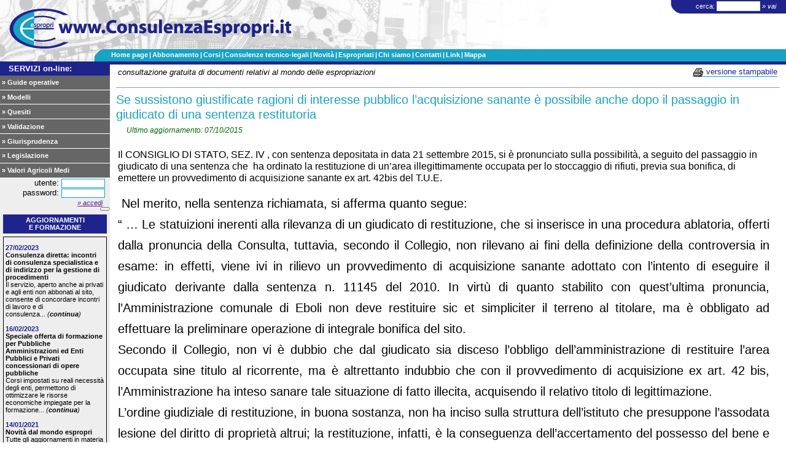

--- FILE ---
content_type: text/html;charset=UTF-8
request_url: https://www.consulenzaespropri.it/documentoMostra.jsp?documentoId=914
body_size: 13594
content:















   





<!DOCTYPE HTML PUBLIC "-//W3C//DTD HTML 4.01 Transitional//EN" "http://www.w3.org/TR/html4/loose.dtd">

<html lang="it">
<head>
<title>Se sussistono giustificate ragioni di interesse pubblico l’acquisizione sanante è possibile anche dopo il passaggio in giudicato di una sentenza restitutoria</title>
<meta http-equiv="Content-Type" content="text/html; charset=UTF-8">
<meta name="description" content="CONSIGLIO DI STATO, SEZ. IV – sentenza 21 settembre 2015*">
<meta name="keywords" content="espropri, documenti, articoli, legge, leggi, espropriazione, esproprio">
<meta name="generator" content="ConsulenzaEspropri.it">
<meta name="author" content="ConsulenzaEspropri.it">

<link type="text/css" rel="stylesheet" href="template/default.css">


<script src="http://www.google-analytics.com/urchin.js" type="text/javascript">
</script>
<script type="text/javascript">
_uacct = "UA-150944-1";
urchinTracker();
</script>


</head>
<body>
<div id="testa">




<a href="/"><img id="logo" src="template/testata.png" alt="Logo Consulenza Espropri" title="Home Page" /></a>


<form method="get" name="googleForm" action="http://www.google.it/custom" target="google_window">
<div id="cerca">
<img class="smusso" src="template/smusso_blu_sw.gif" alt="" />
cerca:

<input type="text" name="q" size="13" maxlength="255">
<a href="" onclick="document.googleForm.submit(); return false" title="Ricerca all'interno del sito"><em>&raquo; vai</em></a>
<input type=hidden name=cof VALUE="L:http://www.consulenzaespropri.it/immagini/logo_large.gif;AH:center;GL:0;S:http://www.consulenzaespropri.it;AWFID:4d41b51396b37288;" />
<input type="hidden" name="domains" value="www.consulenzaespropri.it" />
<input type="hidden" name="sitesearch" value="www.consulenzaespropri.it" />
<input type="hidden" name="client" value="pub-8938625526605068" />
<input type="hidden" name="forid" value="1" />
<input type="hidden" name="ie" value="ISO-8859-1" />
<input type="hidden" name="oe" value="ISO-8859-1" />
<input type="hidden" name="flav" value="0000" />
<input type="hidden" name="sig" value="0VDckl5Gm5uOEGMz" />
<input type="hidden" name="cof" value="GALT:#008000;GL:1;DIV:#336699;VLC:663399;AH:center;BGC:FFFFFF;LBGC:ffffff;ALC:0000FF;LC:0000FF;T:000000;GFNT:0000FF;GIMP:0000FF;LH:50;LW:475;L:http://www.consulenzaespropri.it/immagini/logo2_bianco.gif;S:http://www.consulenzaespropri.it;FORID:1;" />
<input type="hidden" name="hl" value="it" />
</div><!-- /cerca -->
</form>






</div> <!-- /testa -->
<div id="testa2">
<div id="testa2-colonna1">
</div> <!-- /testa2-colonna1 -->
<div id="testa2-colonna2">
<div class="menu-oriz"><a href="index.jsp" title="Pagina iniziale">Home&nbsp;page</a>|<a href="offerte.jsp" title="Consulta le offerte di abbonamento">Abbonamento</a>|<a href="corsi.jsp" title="Organizzazione corsi di formazione e aggiornamento">Corsi</a>|<a href="consulenze.jsp" title="Consulenze specialistiche in materia di espropriazione">Consulenze tecnico-legali</a>|<a href="novita.jsp" title="Ultime novit&agrave; riguardo agli espropri">Novit&agrave;</a>|<a href="espropriato.jsp" title="Assistenza per i proprietari di immobili oggetto di esproprio">Espropriati</a>|<a href="chi_siamo.jsp" title="Direzione scientifica">Chi&nbsp;siamo</a>|<a href="contatti.jsp" title="Come mettersi in contatto con lo staff">Contatti</a>|<a href="collegamenti.jsp" title="Collegamenti utili">Link</a>|<a href="mappa.jsp" title="Indice dei contenuti del sito">Mappa</a></div><!-- /menu-oriz -->
</div> <!-- /testa2-colonna2 -->
</div> <!-- /testa2 -->

<hr>

<div id="corpo">
<div id="corpo-colonna2">
<div id="contenuto">

<table width="100%">
 <tr>
  <td><p><em>consultazione gratuita di documenti relativi al mondo delle espropriazioni</em></p></td>
  <td><p align="right"> <a href='documentoStampa.jsp?documentoId=914' target='_blank'><img src="immagini/stampa.gif" alt="Anteprima di stampa" title="Anteprima di stampa" align=top border=0> versione stampabile</a></p></td>
 </tr>
</table>
<hr size="1">
<h1>Se sussistono giustificate ragioni di interesse pubblico l’acquisizione sanante è possibile anche dopo il passaggio in giudicato di una sentenza restitutoria</h1>
<h4>Ultimo aggiornamento: 07/10/2015
</h4>
<p>&nbsp;</p>

<table>
<tr>
<td valign="top" width="99%">
<!--[if gte mso 9]><![endif]--><p style="margin-bottom:11.25pt;line-height:14.4pt;"><span style="font-size:12.0pt;Georgia&quot;,&quot;serif&quot;;Times New Roman&quot;;Times New Roman&quot;;color:black;">Il CONSIGLIO DI STATO, SEZ. IV , con sentenza depositata in data 21 settembre 2015,&nbsp;si &egrave; pronunciato sulla possibilit&agrave;, a seguito del passaggio in giudicato di una sentenza che &nbsp;ha ordinato la restituzione di un&rsquo;area illegittimamente occupata per lo stoccaggio di rifiuti, previa sua bonifica, di emettere un provvedimento di acquisizione sanante ex art. 42bis del T.U.E.</span></p><p style="margin:0cm;margin-bottom:.0001pt;text-align:justify;line-height:26.0pt"><span style="font-size:15.0pt;Garamond&quot;,&quot;serif&quot;;color:black">&nbsp;Nel merito, nella sentenza richiamata, si afferma quanto segue:</span></p><p style="margin:0cm;margin-bottom:.0001pt;text-align:justify;line-height:26.0pt"><span style="font-size:15.0pt;Garamond&quot;,&quot;serif&quot;;color:black">&ldquo; &hellip; Le statuizioni inerenti alla rilevanza di un giudicato di restituzione, che si inserisce in una procedura ablatoria, offerti dalla pronuncia della Consulta, tuttavia, secondo il Collegio, non rilevano ai fini della definizione della controversia in esame: in effetti, viene ivi in rilievo un provvedimento di acquisizione sanante adottato con l&rsquo;intento di eseguire il giudicato derivante dalla sentenza n. 11145 del 2010. In virt&ugrave; di quanto stabilito con quest&rsquo;ultima pronuncia, l&rsquo;Amministrazione comunale di Eboli non deve restituire sic et simpliciter il terreno al titolare, ma &egrave; obbligato ad effettuare la preliminare operazione di integrale bonifica del sito.</span></p><p style="margin:0cm;margin-bottom:.0001pt;text-align:justify;line-height:26.0pt"><span style="font-size:15.0pt;Garamond&quot;,&quot;serif&quot;;color:black">Secondo il Collegio, non vi &egrave; dubbio che dal giudicato sia disceso l&rsquo;obbligo dell&rsquo;amministrazione di restituire l&rsquo;area occupata sine titulo al ricorrente, ma &egrave; altrettanto indubbio che con il provvedimento di acquisizione ex art. 42 bis, l&rsquo;Amministrazione ha inteso sanare tale situazione di fatto illecita, acquisendo il relativo titolo di legittimazione.</span></p><p style="margin:0cm;margin-bottom:.0001pt;text-align:justify;line-height:26.0pt"><span style="font-size:15.0pt;Garamond&quot;,&quot;serif&quot;;color:black">L&rsquo;ordine giudiziale di restituzione, in buona sostanza, non ha inciso sulla struttura dell&rsquo;istituto che presuppone l&rsquo;assodata lesione del diritto di propriet&agrave; altrui; la restituzione, infatti, &egrave; la conseguenza dell&rsquo;accertamento del possesso del bene e non implica effetti costitutivi; il giudice che la dispone non modifica la situazione giuridica precedente l&rsquo;abusiva detenzione del bene ma semplicemente la accerta; il suo ordine, pertanto, non &egrave; idoneo a paralizzare un atto di autorit&agrave; che, consapevolmente, viola il diritto di propriet&agrave; senza contestarne la titolarit&agrave; secondo uno schema reso possibile dall&rsquo;art. 42, co. 3 Cost. (in termini cfr. Cons. Stato. Sez. V, 11 maggio 2009, n. 2877).</span></p><p style="margin:0cm;margin-bottom:.0001pt;text-align:justify;line-height:26.0pt"><span style="font-size:15.0pt;Garamond&quot;,&quot;serif&quot;;color:black">La natura del provvedimento di acquisizione va dunque configurato come strumentale alla positiva conclusione del procedimento di restituzione previa bonifica del sito, non ponendosi in contrasto con il giudicato intervenuto.</span></p><p style="margin:0cm;margin-bottom:.0001pt;text-align:justify;line-height:26.0pt"><span style="font-size:15.0pt;Garamond&quot;,&quot;serif&quot;;color:black">Una volta adottato il provvedimento di acquisizione, infatti, il Comune non pu&ograve; dirsi liberato dall&rsquo;obbligo di provvedere in merito alla bonifica del terreno: l&rsquo;esatto adempimento del dictum impone all&rsquo;Amministrazione di non utilizzare in maniera strumentale il provvedimento di acquisizione, con meri fini dilatori od ostruzionistici. Il Collegio ritiene, dunque, che il privato interessato, qualora il procedimento non si concluda in maniera satisfattiva dei propri interessi ed in conformit&agrave; all&rsquo;obbligo restitutorio disposto dal giudicato intervenuto con la sentenza n. 11145 del 2010, possa utilmente azionare gli strumenti di tutela previsti dall&rsquo;ordinamento &hellip;&rdquo;</span></p><!--[if gte mso 9]><xml>   Normal  0      14      false  false  false    IT  X-NONE  X-NONE                                                                    </xml><![endif]--><!--[if gte mso 9]><![endif]--><!--[if gte mso 10]><style> /* Style Definitions */ table.MsoNormalTable	{mso-style-name:"Tabella normale";	mso-style-parent:"";	line-height:115%;	font-size:11.0pt;"Calibri","sans-serif";}</style><![endif]-->




<p>&nbsp;</p>
<h1>Vedi anche:</h1>
<p>
<ul>

<li>

<strong>Testo Unico</strong><br/>
Guida operativa con tutte le fasi del procedimento e i modelli
necessari, specifici per il nuovo procedimento introdotto!
<a href="modelliTestoUnico.jsp"><em>&raquo;&nbsp;vai</em></a><br/><br/>
</li>

<li>

<strong>Monitoraggio dell'attivit&agrave; giurisprudenziale</strong><br/>
La sezione <a href="giurisprudenza.jsp">giurisprudenza</a> ti informa
sulla giurisprudenza in materia, orientata secondo le singole fasi procedimentali.<br/><br/>
</li>

<li>

<strong>Quesiti personalizzati</strong><br/>
I nostri esperti possono <a href="quesiti.jsp">rispondere a tutti i vostri dubbi</a> per problematiche specifiche o nei casi di difficile
soluzione.<br/><br/>
</li>

</ul>
</p>
</td>
<td valign="top">
</td>
</tr>
</table>






</div> <!-- /contenuto -->
</div> <!-- /corpo-colonna2 -->
<hr>
<div id="corpo-colonna1">
<div class="menu">


<p class="menu-vert"><a href="guida_servizi.jsp" title="Guida ai servizi on-line">SERVIZI on-line:</a></p>
<ul class="menu-vert">
<li><a href="guide_operative.jsp" title="Guida on line ai procedimenti di esproprio secondo il Testo Unico">&raquo; Guide operative</a></li>
<li><a href="modelli.jsp" title="Tutti i modelli necessari per i procedimenti di espropriazione">&raquo; Modelli</a></li>
<li><a href="quesiti.jsp" title="Servizio Quesiti personalizzati">&raquo; Quesiti</a></li>
<li><a href="validazioni.jsp" title="Servizio di Validazione Atti e Perizie">&raquo; Validazione</a></li>
<li><a href="giurisprudenza.jsp" title="Monitoraggio attivit&agrave; giurisprudenziale">&raquo; Giurisprudenza</a></li>
<li><a href="legislazione.jsp" title="Monitoraggio attivit&agrave; legislativa">&raquo; Legislazione</a></li>
<li><a href="valori_agricoli_medi.jsp" title="Procedure e parametri per il calcolo dei Valori Agricoli Medi">&raquo; Valori Agricoli Medi</a></li>


</ul>




      <form id="loginForm" name="loginForm" method="post" action="autenticazione.jsp">
       <p align="right"><span class="ulink"> utente:
        <input name="login" type="text" STYLE="font-size: 10px; font-family: verdana; width: 65px; border: solid #18A2C3 1px">
        &nbsp;<br>
        password:
        <input name="passwd" type="password" STYLE="font-size: 10px; font-family: verdana; width: 65px; border: solid #18A2C3 1px">
        &nbsp;<br>
        <a href="" onclick="document.loginForm.submit(); return false" title="Accesso all'area abbonati">
        <em style="font-size: 0.85em">&raquo; accedi</em></a>&nbsp;&nbsp;&nbsp;<br>
        <INPUT TYPE=submit STYLE="width: 0px; height: 0px;"></span></p>
      </form>




<div class="box">
<div class="box-titolo">
<a href="aggiornamenti.jsp" title="Le ultime novit&agrave; del sito">Aggiornamenti<br>e formazione</a>
</div> <!-- /box-titolo -->
<div class="box-testo">




<div class="data">27/02/2023</div>
<a href="aggiornamenti.jsp#134">Consulenza diretta: incontri di consulenza specialistica e di indirizzo per la gestione di procedimenti</a><br/>
Il servizio, aperto anche ai privati e agli enti non abbonati al sito, consente di concordare incontri di lavoro e di consulenza...&nbsp;<em>(<a href="aggiornamenti.jsp#134">continua</a>)</em><br/><br/>


<div class="data">16/02/2023</div>
<a href="aggiornamenti.jsp#131">Speciale offerta di formazione per Pubbliche Amministrazioni ed Enti Pubblici e Privati concessionari di opere pubbliche</a><br/>
Corsi impostati su reali necessità degli enti, permettono di ottimizzare le risorse economiche impiegate per la formazione...&nbsp;<em>(<a href="aggiornamenti.jsp#131">continua</a>)</em><br/><br/>


<div class="data">14/01/2021</div>
<a href="aggiornamenti.jsp#133">Novità dal mondo espropri</a><br/>
Tutte gli aggiornamenti in materia di esproprio per pubblica utilità. >> vai all'archivio delle novità&nbsp;<em>(<a href="aggiornamenti.jsp#133">continua</a>)</em><br/><br/>


</div> <!-- /box-testo -->
</div> <!-- /box -->

</div> <!-- /menu -->
</div> <!-- /corpo-colonna1 -->

<hr>



</div> <!-- /corpo -->

<hr>
<div id="piedipagina">





Copyright &copy; 2003-2021 ConsulenzaEspropri.it Srl<br/>
<a href="http://www.meravigliao.it" title="Meravigliao.it: Realizzazione siti internet di qualit&agrave;">Realizzazione siti internet Meravigliao.it</a>

</div> <!-- /piedipagina -->

</body>
</html>


--- FILE ---
content_type: text/css
request_url: https://www.consulenzaespropri.it/template/default.css
body_size: 607
content:
@import "struttura.css";
@import "classi.css";
@import "identificatori.css";
@import "menu.css";

html {
	font: 80% verdana,helvetica,sans-serif;
}

body {
	margin:0;
	padding:0;
}

hr {
	display:none
}

a img {
   border: 0px;
}

p {
	margin: 0em 0 0.5em 0;
}

h1 {
	font-size: 1.6em;
	font-weight: normal;
	color: #18A2C3;
	margin: 0.2em 0 0.4em 0;
}

h2 {
	font-size: 1.5em;
	font-weight: 3;
	margin: 0.2em 0;
}

h3 {
	font-size: 1em;
	font-weight: bold;
	margin: 1em 0 0.1em 0;
}

h4 {
	font-size: 0.9em;
	font-weight: normal;
	margin: 0 0 0 1.5em;
	color: #060;
	font-style: italic;
}

h5 {

}

h6 {

}

--- FILE ---
content_type: text/css
request_url: https://www.consulenzaespropri.it/template/struttura.css
body_size: 1100
content:
#testa {
	height: 80px;
}

#testa2 {
	position:relative;
	width:100%;
	margin:0 auto;
	text-align:left
}

#testa2-colonna1 {
	height: 20px;
	position:absolute; top:0; left:0;
	width:14em;
	padding:0px;
	background: url("smusso_azzurro_nw.gif") top right no-repeat;
}

#testa2-colonna2 {
	height: 20px;
	margin:0 0em 0 14em;
	border-left: 0px solid #35a;
	border-right: 0px solid #35a;
	background: #18A2C3;
}


#corpo {
	position:relative;
	background: #eee;
	border-left: 0px solid rgb(0, 0, 0);
	border-right: 0px solid rgb(0, 0, 0);
	width:100%;
	margin:0 auto;
	text-align:left
}

#corpo-colonna1 {
	position:absolute; top:0; left:0;
	width:14em;
	padding:0px;
}

#corpo-colonna2 {
	border-top: 5px solid #1F248D;
	margin:0 0em 0 14em;
	border-left: 0px solid #35a;
	border-right: 0px solid #35a;
	background:#fff;

	/* firefox */
	min-height: 60em;

	/* IE */
 	height: auto !important;
 	height: 58em;
}

#corpo-colonna3 {
	position:absolute; top:0; right:0;
	width:13em;
	padding:0px;
}

#piedipagina {
	padding: 0.5em;
	margin:0 auto;
	text-align: right;
	background: #345;
	color: #fff;
}




--- FILE ---
content_type: text/css
request_url: https://www.consulenzaespropri.it/template/classi.css
body_size: 1284
content:
.spaziato {
	margin: 1em 0;
}

.titolo {
	/* sostituito da h1, h2, ecc. */
   font-size: 1.6em;
   color: #18A2C3;
   /* color: #f33; */
   margin-top: 0.8em;
}

.box {
	text-align: center;
	font-size: 85%;
}

.box-titolo {
   font-weight: bold;
   color: #fff;
   margin: 0em 0.5em 0.5em 0.5em;
   padding: 0.3em 0em;
   background: #1F248D;
   text-align: center;
   text-transform: uppercase;
}

.box-titolo a {
   display: block; 
}

.box-titolo h2 {
	font-size: 1em;
	margin: 0;
}

.box-testo {
	margin: 0em 0.5em;
	padding: 1em 3px 0em 3px;
	text-align: left;
	background: #ddd;
}

#corpo-colonna1 .box-testo {
	border: 1px solid black;
	background: #eee;
}

#corpo-colonna2 .box {
	float: left;
	width: 49.99%;
}

.clear {
	clear: both;
}

.dottedBorder {
	border: 1px dotted red;
}

.box-titolo a {
	text-decoration:none;
	color: #fff;
}

.box-titolo a:hover, .box-titolo a:active {
	text-decoration: underline;
}

.box-testo .data {
	font-weight: bold;
	color: #1F248D;
}

#corpo-colonna1 .box-testo .data {
	text-align: left;
}

#corpo-colonna2 .box-testo .data {
	text-align: left;
	/* padding-left: 1em; */
}

.box-testo a {
	text-decoration:none;
	color: #000;
	font-weight: bold;
}

.box-testo a:hover, .box-testo a:active {
	color: #00c;
	text-decoration: underline;
}


--- FILE ---
content_type: text/css
request_url: https://www.consulenzaespropri.it/template/identificatori.css
body_size: 2157
content:
#logo {
position: absolute;
top: 0; left: 0;
z-index: 0;
border: 0;
}

#testata {
	padding-top: 20px;
	padding-left: 6em;
	text-align: left;
	vertical-align: middle;
	font-size: 2.6em;
	font-family: impact, verdana;
}

#cerca {
	position:absolute; top:0; right:0px;
	width: 15em;
	height: 2em;
	color: #fff;
	background: #1F248D;
	font-size: 0.85em;
	text-align: center;
}

#cerca a, #cerca a:visited {
	color: #fff;
	text-decoration: none;
}

#cerca a:hover {
	text-decoration: underline;
}

#cerca input {
	font-size: 1em;
	margin-top: 0.2em;
	width: 6em;
	border: solid rgb(210,235,190) 1px;
}

#cerca img.smusso {
	position:absolute;
	bottom:0px;
	left:-27px;
	border:0px dotted red;
}

#testa img.logo {
	position:absolute;
	top:5px;
	left:25px;
	border:0;
}

#contenuto {
	padding:1px 10px;
}

#contenuto.home h1 {
	font-size:1em;
	color: #000;
}

#contenuto.home {
	margin: 1em 0;
}

#newsletter {
	position:absolute; top:60px; right:0px;
	width: 15em;
	height: 2em;
	color: #fff;
	background: #1F248D;
	font-size: 0.85em;
	text-align: center;
	padding-top: 0.5em;
	font-style: italic;
}

#newsletter a, #newsletter a:visited {
	color: #fff;
	text-decoration: none;
}

#newsletter a:hover {
	text-decoration: underline;
}

#newsletter img.smusso {
	position:absolute;
	top:0px;
	left:-27px;
	border:0px dotted red;
}

#utente {
	font-weight: normal;
	font-size: 0.85em;
	padding: 1.5em 0.5em;
}

#utente .nome {
	text-align: center;
}

#utente .nome a {
	color: #000;
	text-decoration: none;
	font-weight: bold;
}

#utente .nome a:hover, #utente .nome a:active {
	color: #00c;
	text-decoration: underline;
}

#contenuto A:visited {color: #660066; text-decoration: none; border-bottom: 1px solid #77aacc;}
#contenuto A:link {color: #1F248D; text-decoration: none; border-bottom: 1px solid #18A2C3;}
#contenuto A:hover {color: #1F248D; text-decoration: none; border-bottom: 1px solid #1F248D;}
#contenuto A:active {color: #F51100; text-decoration: none; border-bottom: 1px solid #1F248D;}


#contenuto hr {
	display: block;
	clear: both;
}

#piedipagina a {
	color: white;
	text-decoration: none;
}
#piedipagina a:hover {
	text-decoration: underline;
}

--- FILE ---
content_type: text/css
request_url: https://www.consulenzaespropri.it/template/menu.css
body_size: 2390
content:
.menu-oriz {
	padding: 2px 0px;
	color: #fff;
	background:#18A2C3;
	margin: 0;
        font-weight: bold;
        font-size: 0.85em;
        padding-top: 3px;
}

p.menu-oriz {
	text-align: right;
}

.menu-oriz a {
	background: #18A2C3;
	text-decoration:none;
	color: #fff;
	padding: 2px;
}

.menu-oriz a:hover, #menu-oriz a:active {
	text-decoration: underline;
	background:#3ad;
}

p.menu-vert {
   margin: 0;
   padding: 0.3em 1.1em;
   background: #1F248D;
   color: #fff;
   font-weight: bold;
}

p.menu-vert a:link, p.menu-vert a:visited {
   display: block; 
   color: #fff;
   text-decoration: none;
}

p.menu-vert a:active, p.menu-vert a:hover {
   color: #fff;
   text-decoration: underline;
}


ul.menu-vert {
background: #666;
font-size: 0.85em;
list-style:none; /* elimino i punti elenco */
padding:0; /* elimino i rientri delle liste */
margin: 0em 0em;
vertical-align: middle;
}
ul.menu-vert li {
display:inline; /* elimina lo spazio fra gli elementi della lista introdotto da IE */
}
ul.menu-vert li a {
padding: 0.5em 0em 0.5em 0.3em;
display:block; /* il link occupa tutto lo spazio orizzontale */
text-decoration:none; /* elimino la sottolineatura, che si tratta di un link si capisce dalla struttura */
border-bottom: 1px solid;
}

ul.menu-vert li a:link, ul.menu-vert li a:visited {
color: #fff;
font-weight: bold;
}
ul.menu-vert li a:hover, ul.menu-vert li a:active {
text-decoration: underline;
color: #fff;
background: #777;
}



ul.menu-vert-FASHION {
width:14em;
list-style:none; /* elimino i punti elenco */
padding:0; /* elimino i rientri delle liste */
margin: 2em 0em;
}
ul.menu-vert-FASHION li a {
display:block; /* il link occupa tutto lo spazio orizzontale */
text-decoration:none; /* elimino la sottolineatura, che si tratta di un link si capisce dalla struttura */
padding:0 1em; /* lascia spazio fra il bordo del menu e il testo del link */
height:2em;line-height:2em; /* altezza del link: height e line-height devono avere il medesimo valore */
}
ul.menu-vert-FASHION li {
display:inline;
background:url(sfumato.png); /*pre-load immagine*/
}
ul.menu-vert-FASHION li a:link, ul.menu-vert-FASHION li a:visited {
font-weight: bold;
background:#fff;
color: #000;
} /* colori per il link */
ul.menu-vert-FASHION li a:hover, ul.menu-vert-FASHION li a:active {
background:#eee url(sfumato.png) 100% 0 repeat-y;
color:#c00;
} /* colori per l'effetto roll-over */